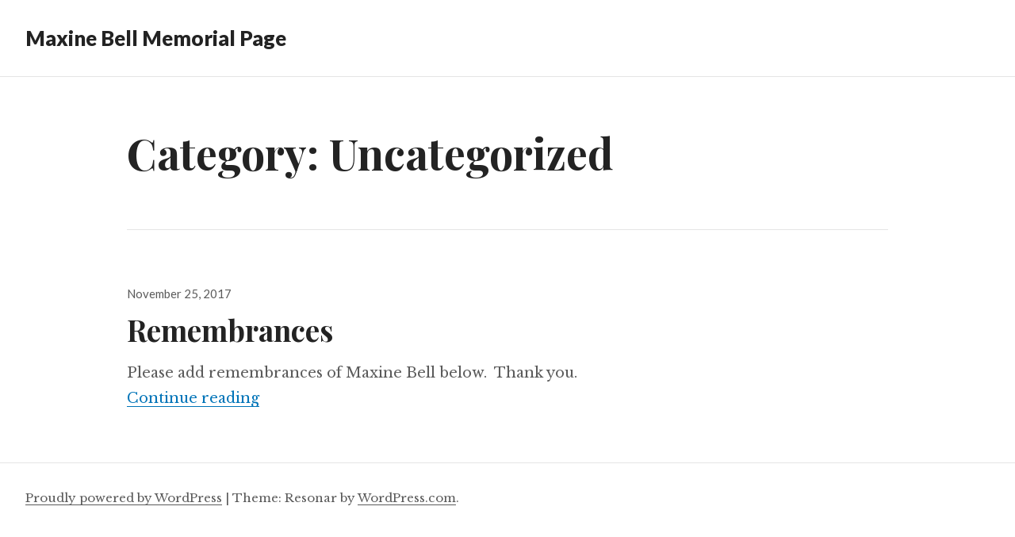

--- FILE ---
content_type: text/css
request_url: http://www.maxinebell.net/wp-content/themes/resonar/style.css?ver=6.9
body_size: 15378
content:
/*
Theme Name: Resonar
Theme URI: https://wordpress.com/themes/resonar/
Description: Resonar is an elegant blog theme that features full-screen featured images.
Version: 1.0.8
Author: Automattic
Author URI: https://wordpress.com/themes/
License: GNU General Public License v2 or later
License URI: http://www.gnu.org/licenses/gpl-2.0.html
Text Domain: resonar
Tags: accessibility-ready, blog, custom-background, custom-header, custom-menu, editor-style, featured-images, flexible-header, news, one-column, photography, rtl-language-support, sticky-post, translation-ready
*/

/**
 * Table of Contents
 *
 * 1.0 Normalize
 * 2.0 Keyframes
 * 3.0 Genericons
 * 4.0 Typography
 * 5.0 Elements
 * 6.0 Forms
 * 7.0 Navigation
 *    7.1 Links
 *    7.2 Menus
 *    7.3 Navigations
 * 8.0 Accessibility
 * 9.0 Alignments
 * 10.0 Clearings
 * 11.0 Widgets
 * 12.0 Site
 *    12.1 Header
 *    12.2 Posts and pages
 *    12.3 Comments
 *    12.4 Footer
 * 13.0 Media
 *    13.1 Captions
 *    13.2 Galleries
 * 14.0 Multisite
 * 15.0 Jetpack
 *    15.1 Infinite scroll
 *    15.2 Extra Widegts
 *    15.3 Shortcodes
 *    15.4 Tiled Gallery
 *    15.5 Responsive Videos
 *    15.6 Jetpack Comments
 *    15.7 Sharing
 *    15.8 Related Posts
 *    15.9 Site Logo
 *    15.10 Stats
 * 16.0 Media Queries
 *    16.1 >= 470px
 *    16.2 >= 601px
 *    16.3 >= 700px
 *    16.4 >= 828px
 *    16.5 >= 925px
 *    16.6 >= 1088px
 *    16.7 >= 1216px
 */


/**
 * 1.0 Normalize
 */

html {
	font-family: sans-serif;
	-webkit-text-size-adjust: 100%;
	-ms-text-size-adjust: 100%;
}

body {
	margin: 0;
}

article,
aside,
details,
figcaption,
figure,
footer,
header,
main,
menu,
nav,
section,
summary {
	display: block;
}

audio,
canvas,
progress,
video {
	display: inline-block;
	vertical-align: baseline;
}

audio:not([controls]) {
	display: none;
	height: 0;
}

[hidden],
template {
	display: none;
}

a {
	background-color: transparent;
}

a:active,
a:hover {
	outline: 0;
}

abbr[title] {
	border-bottom: 1px dotted;
}

b,
strong {
	font-weight: bold;
}

dfn {
	font-style: italic;
}

h1 {
	font-size: 2em;
	margin: 0.67em 0;
}

mark,
ins {
	background: #ff0;
	color: #000;
}

small {
	font-size: 80%;
}

sub,
sup {
	font-size: 75%;
	line-height: 0;
	position: relative;
	vertical-align: baseline;
}

sup {
	top: -0.5em;
}

sub {
	bottom: -0.25em;
}

img {
	border: 0;
}

svg:not(:root) {
	overflow: hidden;
}

figure {
	margin: 0;
}

hr {
	box-sizing: content-box;
	height: 0;
}

pre {
	overflow: auto;
}

code,
kbd,
pre,
samp {
	font-family: monospace, monospace;
	font-size: 1em;
}

button,
input,
optgroup,
select,
textarea {
	color: inherit;
	font: inherit;
	margin: 0;
}

button {
	overflow: visible;
}

button,
select {
	text-transform: none;
}

button,
html input[type="button"],
input[type="reset"],
input[type="submit"] {
	-webkit-appearance: button;
	cursor: pointer;
}

button[disabled],
html input[disabled] {
	cursor: default;
	opacity: .5;
}

button::-moz-focus-inner,
input::-moz-focus-inner {
	border: 0;
	padding: 0;
}

input {
	line-height: normal;
}

input[type="checkbox"],
input[type="radio"] {
	box-sizing: border-box;
	padding: 0;
}

input[type="number"]::-webkit-inner-spin-button,
input[type="number"]::-webkit-outer-spin-button {
	height: auto;
}

input[type="search"] {
	-webkit-appearance: textfield;
	box-sizing: border-box;
}

input[type="search"]::-webkit-search-cancel-button,
input[type="search"]::-webkit-search-decoration {
	-webkit-appearance: none;
}

fieldset {
	border: 1px solid rgba(0, 0, 0, 0.1);
	margin: 0 2px;
	padding: 0.35em 0.625em 0.75em;
}

legend {
	border: 0;
	padding: 0;
}

textarea {
	overflow: auto;
}

optgroup {
	font-weight: bold;
}

table {
	border-collapse: collapse;
	border-spacing: 0;
}

td,
th {
	padding: 0;
}


/**
 * 2.0 Keyframes
 */

@-webkit-keyframes moveDown {
	from {
		-webkit-transform: translateY(0);
	}
	to {
		-webkit-transform: translateY(24px);
	}
}

@keyframes moveDown {
	from {
		-moz-transform: translateY(0);
		transform: translateY(0);
	}
	to {
		-moz-transform: translateY(24px);
		transform: translateY(24px);
	}
}

@-webkit-keyframes moveUp {
	from {
		-webkit-transform: translateY(24px);
	}
	to {
		-webkit-transform: translateY(0);
	}
}

@keyframes moveUp {
	from {
		-moz-transform: translateY(24px);
		transform: translateY(24px);
	}
	to {
		-moz-transform: translateY(0);
		transform: translateY(0);
	}
}

@-webkit-keyframes opacityDown {
	from {
		opacity: 1;
	}
	to {
		opacity: 0;
	}
}

@keyframes opacityDown {
	from {
		opacity: 1;
	}
	to {
		opacity: 0;
	}
}

@-webkit-keyframes opacityUp {
	from {
		opacity: 0;
	}
	to {
		opacity: 1;
	}
}

@keyframes opacityUp {
	from {
		opacity: 0;
	}
	to {
		opacity: 1;
	}
}


/**
 * 3.0 Genericons
 */

.site-header .menu-item-has-children > a:after,
.social-navigation a:before,
.sidebar-toggle:before,
.dropdown-toggle:after,
.bypostauthor > article .fn:after,
.comment-reply-title small a:before,
.cat-links:before,
.tags-links:before,
.comments-link:before,
.edit-link:before,
.full-size-link:before,
.pagination .prev:before,
.pagination .next:before,
.author-link:after,
.scroll-indicator:before {
	-moz-osx-font-smoothing: grayscale;
	-webkit-font-smoothing: antialiased;
	display: inline-block;
	font-family: "Genericons";
	font-size: 16px;
	font-style: normal;
	font-weight: normal;
	font-variant: normal;
	line-height: 1;
	speak: none;
	text-align: center;
	text-decoration: inherit;
	text-transform: none;
	vertical-align: top;
}


/**
 * 4.0 Typography
 */

body,
button,
input,
select,
textarea {
	color: #232323;
	font-family: "Libre Baskerville", georgia, serif;
	font-size: 15px;
	font-size: 0.9375rem;
	line-height: 1.6;
}

h1,
h2,
h3,
h4,
h5,
h6 {
	clear: both;
	font-family: "Playfair Display", georgia, serif;
	font-weight: 700;
	-webkit-font-variant-ligatures: common-ligatures;
	font-variant-ligatures: common-ligatures;
	text-rendering: optimizeLegibility;
}

p {
	margin: 0 0 24px;
}

b,
strong {
	font-weight: 700;
}

dfn,
cite,
em,
i {
	font-style: italic;
}

blockquote {
	border-left: 4px solid currentColor;
	color: #5b5b5b;
	font-size: 18px;
	font-size: 1.125rem;
	font-style: italic;
	line-height: 1.66667;
	margin: 0 0 24px;
	padding-left: 20px;
}

blockquote:before,
blockquote:after,
q:before,
q:after {
	content: "";
}

blockquote,
q {
	-webkit-hyphens: none;
	-moz-hyphens: none;
	-ms-hyphens: none;
	hyphens: none;
	quotes: none;
}

blockquote p {
	margin-bottom: 30px;
}

blockquote > p:last-child {
	margin-bottom: 0;
}

blockquote cite,
blockquote small {
	color: #232323;
	font-size: 15px;
	font-size: 0.9375rem;
	font-family: Lato, sans-serif;
	line-height: 1.6;
}

blockquote em,
blockquote i,
blockquote cite {
	font-style: normal;
}

blockquote strong,
blockquote b {
	font-weight: 400;
}

address {
	font-style: italic;
	margin: 0 0 24px;
}

code,
kbd,
tt,
var,
samp,
pre {
	font-family: Inconsolata, monospace;
	-webkit-hyphens: none;
	-moz-hyphens: none;
	-ms-hyphens: none;
	hyphens: none;
}

pre {
	background-color: rgba(0, 0, 0, 0.01);
	border: 1px solid rgba(0, 0, 0, 0.1);
	line-height: 1.2;
	margin: 0 0 24px;
	max-width: 100%;
	overflow: auto;
	padding: 12px;
	white-space: pre;
	white-space: pre-wrap;
	word-wrap: break-word;
}

abbr[title] {
	border-bottom: 1px dotted #232323;
	cursor: help;
}

mark,
ins {
	background: #fff9c0;
	text-decoration: none;
}

sup,
sub {
	font-size: 75%;
	height: 0;
	line-height: 0;
	position: relative;
	vertical-align: baseline;
}

sup {
	bottom: 1ex;
}

sub {
	top: .5ex;
}

small {
	font-size: 75%;
}

big {
	font-size: 125%;
}


/**
 * 5.0 Elements
 */

html {
	box-sizing: border-box;
}

*,
*:before,
*:after {
	/* Inherit box-sizing to make it easier to change the property for components that leverage other behavior; see http://css-tricks.com/inheriting-box-sizing-probably-slightly-better-best-practice/ */
	box-sizing: inherit;
}

body {
	background: #fff;
	/* Fallback for when there is no custom background color defined. */
}

hr {
	background-color: rgba(0, 0, 0, 0.1);
	border: 0;
	height: 1px;
	margin-bottom: 24px;
}

ul, ol {
	margin: 0 0 24px 20px;
	padding: 0;
}

ul {
	list-style: disc;
}

ol {
	list-style: decimal;
}

li > ul,
li > ol {
	margin-bottom: 0;
}

dl {
	margin-bottom: 24px;
}

dt {
	font-weight: bold;
}

dd {
	margin: 0 0 24px;
}

img {
	height: auto;
	/* Make sure images are scaled correctly. */
	max-width: 100%;
	/* Adhere to container width. */
}

table,
th,
td {
	border: 1px solid rgba(0, 0, 0, 0.1);
}

table {
	border-collapse: separate;
	border-spacing: 0;
	border-width: 1px 0 0 1px;
	margin: 0 0 24px;
	table-layout: fixed;
	/* Prevents HTML tables from becoming too wide */
	width: 100%;
}

caption,
th,
td {
	font-weight: normal;
	text-align: left;
}

th {
	border-width: 0 1px 1px 0;
	font-weight: 700;
}

td {
	border-width: 0 1px 1px 0;
}

th, td {
	padding: 6px;
}

img {
	-ms-interpolation-mode: bicubic;
	border: 0;
	height: auto;
	max-width: 100%;
	vertical-align: middle;
}

del {
	opacity: 0.8;
}

/* Placeholder text color -- selectors need to be separate to work. */
::-webkit-input-placeholder {
	color: #5b5b5b;
	font-family: Lato, sans-serif;
}

:-moz-placeholder {
	color: #5b5b5b;
	font-family: Lato, sans-serif;
}

::-moz-placeholder {
	color: #5b5b5b;
	font-family: Lato, sans-serif;
	opacity: 1;
	/* Since FF19 lowers the opacity of the placeholder by default */
}

:-ms-input-placeholder {
	color: #5b5b5b;
	font-family: Lato, sans-serif;
}


/**
 * 6.0 Forms
 */

button,
input[type="button"],
input[type="reset"],
input[type="submit"] {
	-webkit-appearance: button;
	-webkit-tap-highlight-color: rgba(255, 255, 255, 0.3);
	background: #232323;
	border: 0;
	border-radius: 2px;
	color: #fff;
	cursor: pointer;
	font-family: Lato, sans-serif;
	font-size: 12px;
	font-size: 0.75rem;
	font-weight: 700;
	line-height: 1;
	padding: 11px 16px 9px;
	text-transform: uppercase;
}

button:hover,
input[type="button"]:hover,
input[type="reset"]:hover,
input[type="submit"]:hover {
	background: #0074b8;
}

button:focus,
input[type="button"]:focus,
input[type="reset"]:focus,
input[type="submit"]:focus,
button:active,
input[type="button"]:active,
input[type="reset"]:active,
input[type="submit"]:active {
	background: #0074b8;
	outline: 2px solid #d2d2d2;
}

.search-form input[type="submit"],
.widget .search-form input[type="submit"] {
	padding: 0;
}

input,
select,
textarea {
	font-size: 16px;
	font-size: 1rem;
	line-height: 1.5;
	max-width: 100%;
}

input[type="text"],
input[type="email"],
input[type="url"],
input[type="password"],
input[type="search"],
textarea {
	background-color: #f7f7f7;
	background-image: -webkit-linear-gradient(rgba(255, 255, 255, 0), rgba(255, 255, 255, 0));
	border: 1px solid rgba(0, 0, 0, 0.1);
	border-radius: 0;
	color: #5b5b5b;
	padding: 3px 6px;
	width: 100%;
}

input[type="text"]:focus,
input[type="email"]:focus,
input[type="url"]:focus,
input[type="password"]:focus,
input[type="search"]:focus,
textarea:focus {
	background-color: #fff;
	border: 1px solid #5b5b5b;
	color: #232323;
	outline: 0;
}

input[type="checkbox"],
input[type="radio"] {
	margin-right: 6px;
}

textarea {
	overflow: auto;
	vertical-align: top;
}

.post-password-form label {
	color: #5b5b5b;
	font-family: Lato, sans-serif;
	font-size: 12px;
	font-size: 0.75rem;
	font-weight: 700;
	display: block;
	letter-spacing: 0.05em;
	line-height: 1.5;
	margin-bottom: 24px;
	text-transform: uppercase;
}


/**
 * 7.0 Navigation
 */

/**
 * 7.1 Links
 */

a {
	color: #0074b8;
	text-decoration: none;
}

a:visited {
	color: #0074b8;
}

a:hover,
a:focus,
a:active {
	color: #232323;
}

a:focus {
	outline: 2px solid #d2d2d2;
}

a:hover,
a:active {
	outline: 0;
}

a img {
	border: 0;
}

div.entry-date a:hover,
.entry-footer a:hover,
.comment-author a:hover,
.comment-metadata a:hover,
.pingback .edit-link a:hover,
.textwidget a,
.entry-date a:hover,
.entry-content a,
.entry-summary a,
.entry-footer .author-bio a,
.page-content a,
.comment-content a,
.pingback .comment-body > a,
.taxonomy-description a,
.logged-in-as a,
.site-info a,
.image-navigation a:hover,
.comment-navigation a:hover,
.widget_gravatar a,
.widget-grofile p a,
#infinite-footer .blog-credits a {
	color: #0074b8;
	background-image: -webkit-linear-gradient(left, currentColor 0%, currentColor 100%);
	background-image: linear-gradient(to right, currentColor 0%, currentColor 100%);
	background-position: 0 100%;
	background-repeat: repeat-x;
	-webkit-background-size: 100% 1px;
	background-size: 100% 1px;
	text-decoration: none;
}

.page-links a,
.entry-content .mejs-horizontal-volume-slider,
.entry-content .wp-playlist-caption,
.entry-content a:hover,
.entry-content a:focus,
.entry-summary a:hover,
.entry-summary a:focus,
.page-content a:hover,
.page-content a:focus,
.comment-content a:hover,
.comment-content a:focus,
.pingback .comment-body > a:hover,
.pingback .comment-body > a:focus,
.author-bio a:hover,
.author-bio a:focus,
.taxonomy-description a:hover,
.taxonomy-description a:focus,
.logged-in-as a:hover,
.logged-in-as a:focus,
.site-info a:hover,
.site-info a:focus,
.textwidget a:hover,
.textwidget a:focus,
.widget_gravatar a:hover,
.widget_gravatar a:focus,
.widget-grofile p a:hover,
.widget-grofile p a:focus,
.has-post-thumbnail div.entry-date a:hover {
	background-image: none;
}


/**
 * 7.2 Menus
 */

.main-navigation .current-menu-item > a,
.main-navigation .current-menu-ancestor > a {
	font-weight: 700;
}

.site-header .main-navigation {
	display: none;
	float: right;
}

.site-header .main-navigation ul {
	list-style: none;
	margin: 0;
}

.site-header .nav-menu li {
	position: relative;
}

.site-header .nav-menu > li {
	float: left;
}

.site-header .nav-menu > li + li {
	border-left: 1px solid rgba(0, 0, 0, 0.1);
}

.site-header .nav-menu a {
	color: #232323;
	display: block;
	font-size: 0.9375rem;
	font-size: 15px;
	line-height: 1.33334;
	padding: 6px 16px;
	text-decoration: none;
	white-space: nowrap;
}

.site-header .nav-menu a:hover,
.site-header .nav-menu a:focus {
	color: #0074b8;
}

.site-header .menu-item-has-children > a {
	padding-right: 38px;
}

.site-header .menu-item-has-children > a:after {
	content: "\f431";
	position: absolute;
	top: 7px;
	right: 12px;
}

.site-header .sub-menu {
	border-bottom: 1px solid rgba(0, 0, 0, 0.1);
	position: absolute;
	left: -1px;
	z-index: 99999;
	height: 1px;
	width: 1px;
	overflow: hidden;
	clip: rect(1px, 1px, 1px, 1px);
}

.site-header .sub-menu li {
	background-color: #fff;
	border-color: rgba(0, 0, 0, 0.1);
	border-style: solid;
	border-width: 1px 1px 0;
}

.site-header .nav-menu > li > .sub-menu {
	padding-top: 8px;
}

.site-header .nav-menu > li > .sub-menu:before,
.site-header .nav-menu > li > .sub-menu:after {
	content: "";
	border-style: solid;
	position: absolute;
}

.site-header .nav-menu > li > .sub-menu:before {
	top: -1px;
	left: 10px;
	border-width: 0 10px 10px;
	border-color: rgba(0, 0, 0, 0.1) transparent;
}

.site-header .nav-menu > li > .sub-menu:after {
	top: 1px;
	left: 12px;
	border-width: 0 8px 8px;
	border-color: #fff transparent;
}

.site-header .sub-menu a {
	padding: 14px 16px;
	white-space: normal;
	width: 240px;
}

.site-header .sub-menu ul {
	left: 100%;
	top: -1px;
}

.site-header .sub-menu .menu-item-has-children > a {
	padding-right: 30px;
}

.site-header .sub-menu .menu-item-has-children > a:after {
	content: "\f431";
	right: 8px;
	top: 15px;
	-webkit-transform: rotate(-90deg);
	-moz-transform: rotate(-90deg);
	-ms-transform: rotate(-90deg);
	transform: rotate(-90deg);
}

.site-header .nav-menu li:hover > ul,
.site-header .nav-menu .focus > ul {
	clip: inherit;
	overflow: inherit;
	height: inherit;
	width: inherit;
}

.sidebar .main-navigation {
	margin: 7.6923%;
}

.sidebar .main-navigation a {
	display: block;
	padding: 12px 0;
	position: relative;
	text-decoration: none;
}

.sidebar .main-navigation ul {
	list-style: none;
	margin: 0;
}

.sidebar .main-navigation ul ul {
	display: none;
	margin-left: 12px;
}

.sidebar .main-navigation ul .toggled-on {
	display: block;
}

.sidebar .main-navigation li {
	border-top: 1px solid rgba(0, 0, 0, 0.1);
	position: relative;
}

.sidebar .main-navigation .nav-menu {
	border-top: 1px solid rgba(0, 0, 0, 0.1);
	border-bottom: 1px solid rgba(0, 0, 0, 0.1);
}

.sidebar .main-navigation .nav-menu > ul > li:first-child,
.sidebar .main-navigation .nav-menu > li:first-child {
	border-top: 0;
}

.sidebar .main-navigation .menu-item-has-children > a {
	padding-right: 48px;
}

.no-js .sidebar .main-navigation ul ul {
	display: block;
}

.dropdown-toggle {
	background-color: transparent;
	border: 0;
	-webkit-box-sizing: content-box;
	-moz-box-sizing: content-box;
	box-sizing: content-box;
	content: "";
	height: 42px;
	padding: 0;
	position: absolute;
	text-transform: lowercase;
	/* Stop screen readers to read the text as capital letters */
	top: 3px;
	right: 0;
	width: 42px;
}

.dropdown-toggle:after {
	color: #232323;
	content: "\f431";
	font-size: 24px;
	line-height: 42px;
	position: relative;
	top: 0;
	left: 1px;
	width: 42px;
}

.dropdown-toggle:hover,
.dropdown-toggle:focus {
	background-color: #f5f5f5;
}

.dropdown-toggle:focus {
	outline: 1px solid #d2d2d2;
}

.dropdown-toggle.toggle-on:after {
	content: "\f432";
}

.social-navigation {
	margin: 15.3806% 7.6923%;
}

.social-navigation ul {
	list-style: none;
	margin: 0;
}

.social-navigation li {
	float: left;
	margin: 0 1px 1px 0;
}

.social-navigation a {
	background-color: rgba(0, 0, 0, 0.04);
	display: block;
	height: 48px;
	position: relative;
	width: 48px;
}

.social-navigation a:before {
	color: #232323;
	content: "\f415";
	font-size: 24px;
	height: 48px;
	line-height: 48px;
	text-align: center;
	width: 48px;
}

.social-navigation a:hover:before,
.social-navigation a:focus:before {
	color: #0074b8;
}

.social-navigation a[href*="codepen.io"]:before {
	content: "\f216";
}

.social-navigation a[href*="digg.com"]:before {
	content: "\f221";
}

.social-navigation a[href*="dribbble.com"]:before {
	content: "\f201";
}

.social-navigation a[href*="dropbox.com"]:before {
	content: "\f225";
}

.social-navigation a[href*="facebook.com"]:before {
	content: "\f203";
}

.social-navigation a[href*="flickr.com"]:before {
	content: "\f211";
}

.social-navigation a[href*="foursquare.com"]:before {
	content: "\f226";
}

.social-navigation a[href*="plus.google.com"]:before {
	content: "\f206";
}

.social-navigation a[href*="github.com"]:before {
	content: "\f200";
}

.social-navigation a[href*="instagram.com"]:before {
	content: "\f215";
}

.social-navigation a[href*="linkedin.com"]:before {
	content: "\f208";
}

.social-navigation a[href*="pinterest.com"]:before {
	content: "\f210";
}

.social-navigation a[href*="getpocket.com"]:before {
	content: "\f224";
}

.social-navigation a[href*="polldaddy.com"]:before {
	content: "\f217";
}

.social-navigation a[href*="reddit.com"]:before {
	content: "\f222";
}

.social-navigation a[href*="stumbleupon.com"]:before {
	content: "\f223";
}

.social-navigation a[href*="tumblr.com"]:before {
	content: "\f214";
}

.social-navigation a[href*="twitter.com"]:before {
	content: "\f202";
}

.social-navigation a[href*="vimeo.com"]:before {
	content: "\f212";
}

.social-navigation a[href*="wordpress.com"]:before,
.social-navigation a[href*="wordpress.org"]:before {
	content: "\f205";
}

.social-navigation a[href*="youtube.com"]:before {
	content: "\f213";
}

.social-navigation a[href*="mailto:"]:before {
	content: "\f410";
}

.social-navigation a[href*="spotify.com"]:before {
	content: "\f515";
}

.social-navigation a[href*="twitch.tv"]:before {
	content: "\f516";
}

.social-navigation a[href$="/feed/"]:before {
	content: "\f413";
}

.sidebar-toggle {
	background-color: transparent;
	border: 1px solid transparent;
	height: 48px;
	overflow: hidden;
	padding: 0;
	position: absolute;
	top: 50%;
	right: 7.6923%;
	text-align: center;
	-webkit-transform: translate(16px, -50%);
	-ms-transform: translate(16px, -50%);
	transform: translate(16px, -50%);
	width: 48px;
}

.no-js .sidebar-toggle {
	display: none;
}

.sidebar-toggle:before {
	color: #232323;
	content: "\f419";
	line-height: 46px;
	width: 48px;
}

.sidebar-toggle:hover,
.sidebar-toggle:focus {
	background-color: transparent;
	outline: 0;
}

.sidebar-toggle:focus {
	border-color: rgba(0, 0, 0, 0.1);
}

.sidebar-toggle:hover:before,
.sidebar-toggle:focus:before {
	color: #0074b8;
}

.sidebar-toggle.toggled-on:before {
	content: "\f405";
	font-size: 32px;
	position: relative;
	top: 2px;
	left: -1px;
}

.sidebar-toggle.toggled-on:hover:before,
.sidebar-toggle.toggled-on:focus:before {
	color: #232323;
}


/**
 * 7.3 Navigations
 */

.post-navigation {
	border-top: 1px solid rgba(0, 0, 0, 0.1);
	border-bottom: 1px solid rgba(0, 0, 0, 0.1);
	font-family: Lato, sans-serif;
	margin: 0 7.6923% 7.6923%;
}

.post-navigation a {
	color: #232323;
	display: block;
	padding: 4.5465% 0;
}

.post-navigation span {
	display: block;
}

.post-navigation .meta-nav {
	color: #5b5b5b;
	font-size: 12px;
	font-size: 0.75rem;
	font-weight: 700;
	letter-spacing: 0.05em;
	line-height: 1.5;
	margin-bottom: 6px;
	text-transform: uppercase;
}

.post-navigation .post-title {
	display: inline;
	font-family: "Playfair Display", georgia, serif;
	font-size: 22px;
	font-size: 1.375rem;
	-webkit-font-variant-ligatures: common-ligatures;
	font-variant-ligatures: common-ligatures;
	font-weight: 700;
	line-height: 1.36364;
	text-rendering: optimizeLegibility;
}

.post-navigation a:hover .post-title,
.post-navigation a:focus .post-title {
	color: #0074b8;
}

.post-navigation div + div {
	border-top: 1px solid rgba(0, 0, 0, 0.1);
}

.pagination {
	border-top: 1px solid rgba(0, 0, 0, 0.1);
	font-family: Lato, sans-serif;
}

.sidebar-open .pagination {
	display: none;
}

.pagination a {
	color: #232323;
}

.pagination a:hover,
.pagination a:focus {
	color: #0074b8;
}

.pagination .nav-links {
	min-height: 48px;
	position: relative;
	text-align: center;
}

/* reset screen-reader-text */
.pagination .current .screen-reader-text {
	position: static !important;
}

.pagination .page-numbers {
	display: none;
	line-height: 48px;
	padding: 0 6px;
}

.pagination .current {
	color: #5b5b5b;
	display: inline-block;
}

.pagination .prev,
.pagination .next {
	-webkit-tap-highlight-color: rgba(255, 255, 255, 0.3);
	display: inline-block;
	height: 48px;
	overflow: hidden;
	padding: 0;
	position: absolute;
	width: 48px;
}

.pagination .prev:before,
.pagination .next:before {
	font-size: 32px;
	height: 48px;
	line-height: 48px;
	position: relative;
	width: 48px;
}

.pagination .prev:hover,
.pagination .prev:focus,
.pagination .next:hover,
.pagination .next:focus {
	background-color: #0074b8;
	color: #fff;
}

.pagination .prev:focus,
.pagination .next:focus {
	outline: 0;
}

.pagination .prev {
	border-right: 1px solid rgba(0, 0, 0, 0.1);
	left: 0;
}

.pagination .prev:before {
	content: "\f430";
	left: -1px;
}

.pagination .next {
	border-left: 1px solid rgba(0, 0, 0, 0.1);
	right: 0;
}

.pagination .next:before {
	content: "\f429";
	right: -1px;
}

.image-navigation,
.comment-navigation {
	border-top: 1px dotted rgba(0, 0, 0, 0.1);
	border-bottom: 1px dotted rgba(0, 0, 0, 0.1);
	color: rgba(0, 0, 0, 0.1);
	font-size: 12px;
	font-size: 0.75rem;
	font-family: Lato, sans-serif;
	line-height: 1.5;
	margin: 0 7.6923% 24px;
	padding: 12px 0;
}

.comment-navigation {
	margin: 0;
}

.image-navigation .nav-previous:not(:empty),
.image-navigation .nav-next:not(:empty),
.comment-navigation .nav-previous:not(:empty),
.comment-navigation .nav-next:not(:empty) {
	display: inline-block;
}

.image-navigation .nav-previous:not(:empty) + .nav-next:not(:empty):before,
.comment-navigation .nav-previous:not(:empty) + .nav-next:not(:empty):before {
	content: "\2215";
	font-weight: 400;
	margin: 0 6px;
}

.comments-title + .comment-navigation {
	border-bottom: 0;
}


/**
 * 8.0 Accessibility
 */

/* Text meant only for screen readers. */
.says,
.screen-reader-text {
	clip: rect(1px, 1px, 1px, 1px);
	height: 1px;
	overflow: hidden;
	position: absolute !important;
	width: 1px;
}

/* must have higher specificity than alternative color schemes inline styles */
.site .skip-link {
	background-color: #f1f1f1;
	box-shadow: 0 0 1px 1px rgba(0, 0, 0, 0.2);
	color: #21759b;
	display: block;
	font: bold 14px/normal Lato, sans-serif;
	left: -9999em;
	outline: none;
	padding: 15px 23px 14px;
	text-decoration: none;
	text-transform: none;
	top: -9999em;
}

.logged-in .site .skip-link {
	box-shadow: 0 0 2px 2px rgba(0, 0, 0, 0.6);
	font: bold 14px/normal "Open Sans", sans-serif;
}

.site .skip-link:focus {
	clip: auto;
	height: auto;
	left: 6px;
	top: 7px;
	width: auto;
	z-index: 100000;
}


/**
 * 9.0 Alignments
 */

.alignleft {
	display: inline;
	float: left;
	margin: 4px 24px 24px 0;
}

.alignright {
	display: inline;
	float: right;
	margin: 4px 0 24px 24px;
}

.aligncenter {
	clear: both;
	display: block;
	margin: 0 auto 24px;
}

/**
 * 10.0 Clearings
 */

.clear:before,
.clear:after,
.site-header:before,
.site-header:after,
.site-branding:before,
.site-branding:after,
.site-navigation:before,
.site-navigation:after,
.site-header .nav-menu:before,
.site-header .nav-menu:after,
.hentry:before,
.hentry:after,
.entry-content:before,
.entry-content:after,
.entry-summary:before,
.entry-summary:after,
.entry-content-footer:before,
.entry-content-footer:after,
.comment-content:before,
.comment-content:after,
.site-content:before,
.site-content:after,
.nav-links:before,
.nav-links:after,
.comment-navigation:before,
.comment-navigation:after,
.social-navigation ul:before,
.social-navigation ul:after,
.textwidget:before,
.textwidget:after {
	content: "";
	display: table;
}

.clear:after,
.site-branding:after,
.site-header:after,
.site-navigation:after,
.site-header .nav-menu:after,
.hentry:after,
.entry-content:after,
.entry-summary:after,
.entry-content-footer:after,
.comment-content:after,
.site-content:after,
.nav-links:after,
.comment-navigation:after,
.social-navigation ul:after,
.textwidget:after {
	clear: both;
}


/**
 * 11.0 Widgets
 */

.widget {
	-webkit-hyphens: auto;
	-moz-hyphens: auto;
	-ms-hyphens: auto;
	hyphens: auto;
	margin: 7.6923%;
	word-wrap: break-word;
}

.widget-title {
	font-size: 15px;
	font-size: 0.9375rem;
	font-family: Lato, sans-serif;
	font-weight: 700;
	letter-spacing: 0.05em;
	line-height: 1.2;
	margin: 0 0 24px;
	text-transform: uppercase;
}

.widget > :last-child {
	margin-bottom: 0;
}

/* Calendar widget */
.widget_calendar table {
	margin: 0;
}

.widget_calendar td,
.widget_calendar th {
	line-height: 3.2;
	text-align: center;
	padding: 0;
}

.widget_calendar caption {
	font-size: 15px;
	font-size: 0.9375rem;
	font-family: Lato, sans-serif;
	font-weight: 700;
	letter-spacing: 0.05em;
	margin: 0 0 24px;
	text-transform: uppercase;
}

.widget_calendar tbody a {
	background-color: #232323;
	color: #fff;
	display: block;
	font-weight: 700;
}

.widget_calendar tbody a:hover,
.widget_calendar tbody a:focus {
	background-color: #0074b8;
	color: #fff;
}

/* List type widget */
.widget_archive ul,
.widget_categories ul,
.widget_links ul,
.widget_meta ul,
.widget_nav_menu ul,
.widget_pages ul,
.widget_recent_comments ul,
.widget_recent_entries ul {
	border-bottom: 1px solid rgba(0, 0, 0, 0.1);
	list-style: none;
	margin: 0;
}

.widget_archive ul ul,
.widget_categories ul ul,
.widget_links ul ul,
.widget_meta ul ul,
.widget_nav_menu ul ul,
.widget_pages ul ul,
.widget_recent_comments ul ul,
.widget_recent_entries ul ul {
	border-bottom: 0;
	margin: 12px 0 0 12px;
}

.widget_archive li,
.widget_categories li,
.widget_links li,
.widget_meta li,
.widget_nav_menu li,
.widget_pages li,
.widget_recent_comments li,
.widget_recent_entries li {
	border-top: 1px solid rgba(0, 0, 0, 0.1);
	padding: 12px 0;
}

.widget_archive li li:last-child,
.widget_categories li li:last-child,
.widget_links li li:last-child,
.widget_meta li li:last-child,
.widget_nav_menu li li:last-child,
.widget_pages li li:last-child,
.widget_recent_comments li li:last-child,
.widget_recent_entries li li:last-child {
	padding-bottom: 0;
}

/* Recent Posts widget */
.widget_recent_entries .post-date {
	color: #5b5b5b;
	display: block;
	font-family: Lato, sans-serif;
}

/* RSS widget */
.widget_rss ul {
	list-style: none;
	margin: 0;
}

.widget_rss li {
	margin-bottom: 24px;
}

.widget_rss li:last-child {
	margin-bottom: 0;
}

.widget_rss .rsswidget {
	font-weight: 700;
}

.widget_rss .rsswidget img {
	margin-top: -5px;
}

.widget_rss .rss-date,
.widget_rss cite {
	font-size: 12px;
	font-size: 0.75rem;
	font-family: Lato, sans-serif;
	font-style: normal;
	display: block;
	line-height: 2;
	opacity: 0.7;
}

/* Text Widget */
.textwidget > :last-child {
	margin-bottom: 0;
}


/**
 * 12.0 Site
 */

.site {
	overflow: hidden;
}

.content-area {
	margin: 0 auto;
	max-width: 1088px;
}

.sidebar-open .content-area {
	display: none;
}

.site-main {
	border-bottom: 1px solid transparent;
}

.sidebar {
	background-color: #fff;
	display: none;
	height: 100%;
	position: absolute;
	right: 100%;
	-webkit-transform: translateZ(0);
	top: 0;
	width: 100%;
}

.sidebar:before {
	background-color: rgba(0, 0, 0,0.03);
	bottom: 0;
	content: "";
	left: 0;
	position: absolute;
	right: 0;
	top: 0;
	z-index: -1;
}

.sidebar-open .sidebar {
	display: block;
	position: relative;
	right: 0;
	z-index: 1000;
}

.no-js .sidebar {
	border-top: 1px solid rgba(0, 0, 0, 0.1);
	display: block;
	height: auto;
	position: relative;
	top: auto;
	right: auto;
}

.sidebar-inner {
	border-top: 1px solid transparent;
	border-bottom: 1px solid transparent;
	margin: 0 auto;
	max-width: 1088px;
}


/**
 * 12.1 Header
 */

.site-header {
	border-bottom: 1px solid rgba(0, 0, 0, 0.1);
	padding: 7.6923%;
	position: relative;
	width: 100%;
}

.site-branding {
	float: left;
	max-width: -webkit-calc(100% - 48px);
	max-width: calc(100% - 48px);
}

.site-title {
	font-family: Lato, sans-serif;
	font-size: 22px;
	font-size: 1.375rem;
	font-weight: 900;
	line-height: 1.36364;
	margin: 0;
}

.site-title a {
	color: #232323;
}

.site-title a:hover,
.site-title a:focus {
	opacity: 0.7;
}

.site-description {
	display: none;
	font-family: "Libre Baskerville", georgia, serif;
	font-size: 12px;
	font-size: 0.75rem;
	font-weight: 400;
	line-height: 1.5;
	margin: 0;
	opacity: 0.7;
}

.site-title + .site-description {
	margin-top: 4px;
}

.header-image a {
	display: block;
}

.header-image a:focus img {
	opacity: 0.85;
}

.header-image img {
	width: 100%;
	height: auto;
}

.site-navigation {
	float: right;
}


/**
 * 12.2 Posts and pages
 */

.hentry {
	margin: 0 7.6923%;
	padding: 7.6923% 0;
	position: relative;
}

.hentry + .hentry {
	border-top: 1px solid rgba(0, 0, 0, 0.1);
}

.hentry + .hentry.sticky.has-post-thumbnail,
.hentry.sticky.has-post-thumbnail + .hentry.sticky:not(.has-post-thumbnail),
.hentry.sticky.has-post-thumbnail + .hentry:not(.sticky) {
	border-top: 0;
}

.post-thumbnail {
	display: block;
	float: right;
	margin: 36px 0 12px 4.54029457%;
	width: 22.72417674%;
}

.attachment-post-thumbnail {
	border-radius: 2px;
}

.post-thumbnail:hover,
.post-thumbnail:focus {
	opacity: 0.85;
}

.post-thumbnail:focus {
	outline: none;
}

div.entry-date a {
	color: #5b5b5b;
}

div.entry-date a:hover,
div.entry-date a:focus {
	color: #0074b8;
}

div.entry-date + .entry-header,
div.entry-date + .entry-title {
	margin-top: 6px;
}

.updated:not(.published) {
	display: none;
}

.sticky .posted-on {
	display: none;
}

.entry-summary {
	color: #5b5b5b;
}

.entry-summary > :last-child {
	margin-bottom: 0;
}

.entry-summary {
	margin-top: 12px;
}

.entry-summary img {
	display: none;
}

.entry-title {
	clear: none;
	font-size: 22px;
	font-size: 1.375rem;
	line-height: 1.36364;
	margin: 0;
}

.entry-title a {
	color: #232323;
}

.entry-title a:hover,
.entry-title a:focus {
	color: #0074b8;
}

.entry-content-footer {
	margin-top: 7.6923%;
}

.entry-content {
	margin: 0 7.6923%;
}

.entry-content > :last-child {
	margin-bottom: 0;
}

.entry-content,
.entry-summary,
.page-content,
.comment-content,
.textwidget {
	-webkit-hyphens: auto;
	-moz-hyphens: auto;
	-ms-hyphens: auto;
	hyphens: auto;
	word-wrap: break-word;
}

.entry-content h1,
.entry-content h2,
.entry-content h3,
.entry-content h4,
.entry-content h5,
.entry-content h6,
.entry-summary h1,
.entry-summary h2,
.entry-summary h3,
.entry-summary h4,
.entry-summary h5,
.entry-summary h6,
.page-content h1,
.page-content h2,
.page-content h3,
.page-content h4,
.page-content h5,
.page-content h6,
.comment-content h1,
.comment-content h2,
.comment-content h3,
.comment-content h4,
.comment-content h5,
.comment-content h6,
.textwidget h1,
.textwidget h2,
.textwidget h3,
.textwidget h4,
.textwidget h5,
.textwidget h6 {
	margin-top: 48px;
	margin-bottom: 24px;
}

.entry-content h1:first-child,
.entry-content h2:first-child,
.entry-content h3:first-child,
.entry-content h4:first-child,
.entry-content h5:first-child,
.entry-content h6:first-child,
.entry-summary h1:first-child,
.entry-summary h2:first-child,
.entry-summary h3:first-child,
.entry-summary h4:first-child,
.entry-summary h5:first-child,
.entry-summary h6:first-child,
.page-content h1:first-child,
.page-content h2:first-child,
.page-content h3:first-child,
.page-content h4:first-child,
.page-content h5:first-child,
.page-content h6:first-child,
.comment-content h1:first-child,
.comment-content h2:first-child,
.comment-content h3:first-child,
.comment-content h4:first-child,
.comment-content h5:first-child,
.comment-content h6:first-child,
.textwidget h1:first-child,
.textwidget h2:first-child,
.textwidget h3:first-child,
.textwidget h4:first-child,
.textwidget h5:first-child,
.textwidget h6:first-child {
	margin-top: 0;
}

.entry-content h1,
.entry-summary h1,
.page-content h1,
.comment-content h1,
.textwidget h1 {
	font-size: 26px;
	font-size: 1.625rem;
	line-height: 1.38462;
}

.entry-content h2,
.entry-summary h2,
.page-content h2,
.comment-content h2,
.textwidget h2 {
	font-size: 22px;
	font-size: 1.375rem;
	line-height: 1.36364;
}

.entry-content h3,
.entry-summary h3,
.page-content h3,
.comment-content h3,
.textwidget h3 {
	font-size: 18px;
	font-size: 1.125rem;
	line-height: 1.33333;
}

.entry-content h4,
.entry-content h5,
.entry-content h6,
.entry-summary h4,
.entry-summary h5,
.entry-summary h6,
.page-content h4,
.page-content h5,
.page-content h6,
.comment-content h4,
.comment-content h5,
.comment-content h6,
.textwidget h4,
.textwidget h5,
.textwidget h6 {
	font-size: 15px;
	font-size: 0.9375rem;
	line-height: 1.2;
}

.entry-content h4,
.entry-summary h4,
.page-content h4,
.comment-content h4,
.textwidget h4 {
	letter-spacing: 0.13333em;
	text-transform: uppercase;
}

.entry-content h6,
.entry-summary h6,
.page-content h6,
.comment-content h6,
.textwidget h6 {
	font-style: italic;
	font-weight: 400;
}

.entry-summary h1,
.entry-summary h2,
.entry-summary h3,
.entry-summary h4,
.entry-summary h5,
.entry-summary h6 {
	clear: none;
}

.entry-content a img,
.entry-summary a img,
.page-content a img,
.comment-content a img {
	display: block;
}

.entry-content .more-link,
.entry-summary .more-link {
	white-space: nowrap;
}

.entry-content blockquote.alignleft,
.entry-content blockquote.alignright {
	border-color: currentColor;
	border-style: solid;
	border-width: 4px 0 4px 0;
	padding: 20px 0;
	width: 50%;
}

.entry-footer {
	color: #5b5b5b;
	margin: 24px 7.6923% 0;
}

.entry-footer a {
	color: #0074b8;
}

.entry-footer a:hover,
.entry-footer a:focus {
	color: #0074b8;
}

.author-info {
	border-top: 1px dotted rgba(0, 0, 0, 0.1);
	border-bottom: 1px dotted rgba(0, 0, 0, 0.1);
	margin: 24px 0 21px;
	padding: 24px 0;
}

.author-info .avatar {
	float: left;
	height: 48px;
	margin: 0 24px 24px 0;
	width: 48px;
}

.author-heading {
	clear: none;
	font-family: Lato, sans-serif;
	font-size: 12px;
	font-size: 0.75rem;
	letter-spacing: 0.05em;
	line-height: 1.5;
	margin: 0;
	text-transform: uppercase;
}

.author-title {
	clear: none;
	color: #232323;
	font-family: Lato, sans-serif;
	font-weight: 700;
	font-size: 15px;
	font-size: 0.9375rem;
	line-height: 1.6;
	margin: 0;
}

.author-bio {
	overflow: hidden;
}

.author-bio a {
	color: #0074b8;
}

.author-description {
	font-family: Lato, sans-serif;
	-webkit-hyphens: auto;
	-moz-hyphens: auto;
	-ms-hyphens: auto;
	hyphens: auto;
	word-wrap: break-word;
}

.author-description > :last-child {
	margin-bottom: 0;
}

.author-link {
	white-space: nowrap;
}

.sticky-post,
.posted-on,
.cat-links,
.tags-links,
.comments-link,
.edit-link,
.full-size-link {
	font-family: Lato, sans-serif;
	font-size: 12px;
	font-size: 0.75rem;
	line-height: 1.5;
}

.cat-links,
.tags-links,
.comments-link,
.edit-link,
.full-size-link {
	display: block;
	padding: 3px 0 3px 19px;
	position: relative;
}

.cat-links:before,
.tags-links:before,
.comments-link:before,
.edit-link:before,
.full-size-link:before {
	position: absolute;
	top: 3px;
	left: 0;
}

.cat-links:before {
	content: "\f301";
}

.tags-links:before {
	content: "\f302";
}

.comments-link:before {
	content: "\f300";
}

.full-size-link:before {
	content: "\f402";
}

.edit-link:before {
	content: "\f411";
}

.page-header {
	border-bottom: 1px solid rgba(0, 0, 0, 0.1);
	margin: 0 7.6923%;
	padding: 7.6923% 0;
}

.page-title {
	font-size: 26px;
	font-size: 1.625rem;
	line-height: 1.38462;
	margin: 0;
}

.taxonomy-description {
	color: #5b5b5b;
	margin-top: 6px;
}

.taxonomy-description > :last-child {
	margin-bottom: 0;
}

.page-content {
	margin: 0 7.6923%;
	padding: 7.6923% 0;
}

.page-content > :last-child {
	margin-bottom: 0;
}

.page-links {
	clear: both;
	font-family: Lato, sans-serif;
	margin: 0 0 24px;
}

.page-links a,
.page-links > span {
	border: 1px solid rgba(0, 0, 0, 0.1);
	border-radius: 50%;
	display: inline-block;
	font-size: 12px;
	font-size: 0.75rem;
	height: 24px;
	line-height: 23px;
	margin: 0 4px 4px 0;
	text-align: center;
	width: 24px;
}

.page-links a {
	-webkit-tap-highlight-color: rgba(255, 255, 255, 0.3);
	background-color: #232323;
	border-color: #232323;
	color: #fff;
}

.page-links a:hover,
.page-links a:focus {
	background-color: #0074b8;
	border-color: transparent;
	color: #fff;
}

.page-links > .page-links-title {
	border: 0;
	color: #232323;
	height: auto;
	margin: 0;
	padding-right: 19px;
	width: auto;
}

.sticky-post {
	font-weight: 700;
	text-transform: uppercase;
}

.single .hentry,
.sticky.hentry.has-post-thumbnail {
	margin: 0;
	padding: 7.6923% 0;
}

.sticky.hentry.has-post-thumbnail {
	padding: 0;
}

.single .hentry.has-post-thumbnail {
	padding-top: 0;
}

.entry-header-background {
	background-color: #232323;
	background-position: center;
	background-repeat: no-repeat;
	-webkit-background-size: cover;
	-moz-background-size: cover;
	background-size: cover;
	min-width: 100%;
	overflow: hidden;
	position: relative;
}

.no-js .entry-header-background {
	padding-top: 75%;
}

.entry-header-wrapper {
	background-image: -moz-linear-gradient(top, transparent, rgba(0, 0, 0, 0.4));
	background-image: -webkit-linear-gradient(top, transparent, rgba(0, 0, 0, 0.4));
	background-image: linear-gradient(to bottom, transparent, rgba(0, 0, 0, 0.4));
	bottom: 0;
	left: 0;
	position: absolute;
	width: 100%;
}

.single .entry-header,
.sticky .entry-header {
	margin: 0 auto;
	max-width: 1088px;
}

.single .has-post-thumbnail .entry-header {
	-webkit-animation: moveUp .5s ease both;
	animation: moveUp .5s ease both;
	-webkit-transform: translateZ(0);
}

.single .has-post-thumbnail .entry-header.scrolled {
	-webkit-animation: moveDown .5s ease both;
	animation: moveDown .5s ease both;
	-webkit-transform: translateZ(0);
}

.single .entry-header-inner,
.sticky.has-post-thumbnail .entry-header-inner {
	padding: 0 7.6923%;
}

.single .has-post-thumbnail .entry-header-inner {
	padding-top: 7.6923%;
	padding-bottom: 3.84615%;
}

.sticky.has-post-thumbnail .entry-header-inner {
	padding-bottom: 7.6923%;
}

.single .entry-title,
.sticky .entry-title {
	font-size: 26px;
	font-size: 1.625rem;
	line-height: 1.38462;
	margin-right: 0;
}

.entry-header-background div.entry-date a,
.entry-header-background .sticky-post,
.entry-header-background .entry-title,
.entry-header-background .entry-title a {
	color: #fff;
}

.entry-header-background div.entry-date a:hover,
.entry-header-background div.entry-date a:focus,
.entry-header-background .entry-title a:hover,
.entry-header-background .entry-title a:focus {
	opacity: 0.85;
}

.scroll-indicator-wrapper {
	height: 24px;
	margin-bottom: 3.84615%;
	position: relative;
}

.scroll-indicator {
	-webkit-animation: opacityUp .5s ease both;
	animation: opacityUp .5s ease both;
	bottom: 0;
	display: block;
	height: 24px;
	left: 50%;
	position: absolute;
	width: 48px;
	-webkit-transform: translateX(-50%);
	-moz-transform: translateX(-50%);
	transform: translateX(-50%);
}

.scroll-indicator.scrolled {
	-webkit-animation: opacityDown .5s ease both;
	animation: opacityDown .5s ease both;
}

.scroll-indicator:before,
.scroll-indicator:after {
	content: '';
	width: 34px;
	height: 2px;
	background-color: #fff;
	position: absolute;
}

.scroll-indicator:before {
	left: -5px;
	top: 11px;
	-webkit-transform: rotate(45deg);
	-moz-transform: rotate(45deg);
	transform: rotate(45deg);
}

.scroll-indicator:after {
	left: 19px;
	top: 11px;
	-webkit-transform: rotate(135deg);
	-moz-transform: rotate(135deg);
	transform: rotate(135deg);
}

.scroll-indicator:hover:before,
.scroll-indicator:hover:after {
	opacity: 0.75;
}

.scroll-indicator:focus {
	outline: dotted thin #fff;
}

.attachment .entry-header {
	margin: 0 7.6923%;
}

.entry-attachment {
	margin-bottom: 24px;
}

.type-attachment .entry-title {
	-webkit-hyphens: auto;
	-moz-hyphens: auto;
	-ms-hyphens: auto;
	hyphens: auto;
	word-wrap: break-word;
}

.entry-caption {
	color: #5b5b5b;
	font-family: Lato, sans-serif;
	font-size: 12px;
	font-size: 0.75rem;
	-webkit-hyphens: auto;
	-moz-hyphens: auto;
	-ms-hyphens: auto;
	hyphens: auto;
	line-height: 1.5;
	padding-top: 6px;
	word-wrap: break-word;
}

.entry-caption > :last-child {
	margin-bottom: 0;
}


/**
 * 12.3 Comments
 */

.comments-area {
	border-top: 1px solid rgba(0, 0, 0, 0.1);
	margin: 0 7.6923%;
	padding: 7.6923% 0;
}

.comments-area > :last-child {
	margin-bottom: 0;
}

.comment-list + .comment-respond {
	border-top: 1px solid rgba(0, 0, 0, 0.1);
}

.comment-list + .comment-respond,
.comment-navigation + .comment-respond {
	padding-top: 24px;
}

.comments-title,
.comment-reply-title {
	font-family: "Playfair Display", georgia, serif;
	font-size: 22px;
	font-size: 1.375rem;
	line-height: 1.36364;
	margin: 0;
}

.comments-title {
	margin-bottom: 24px;
}

.comment-list {
	list-style: none;
	margin: 0;
}

.comment-list article,
.comment-list .pingback,
.comment-list .trackback {
	border-top: 1px dotted rgba(0, 0, 0, 0.1);
	padding: 24px 0;
}

.comments-title + .comment-list > li:first-child > article,
.comments-title + .comment-list > li:first-child > .pingback,
.comments-title + .comment-list > li:first-child > .trackback {
	border-top: 0;
	padding-top: 0;
}

.comment-list .children {
	list-style: none;
	margin: 0;
}

.comment-list .children > li {
	padding-left: 12px;
}

.comment-author {
	color: #5b5b5b;
	font-family: Lato, sans-serif;
	margin-bottom: 6px;
}

.comment-author .avatar {
	float: left;
	height: 24px;
	margin-right: 12px;
	position: relative;
	width: 24px;
}

.bypostauthor > article .fn:after {
	content: "\f304";
	position: relative;
	top: 4px;
	left: 3px;
}

.comment-metadata,
.pingback .edit-link {
	color: #5b5b5b;
	font-family: Lato, sans-serif;
	font-size: 12px;
	font-size: 0.75rem;
	line-height: 1.5;
}

.comment-metadata a {
	color: #5b5b5b;
}

.comment-metadata .comment-edit-link {
	color: #0074b8;
}

.comment-metadata {
	margin-bottom: 24px;
}

.comment-metadata .edit-link,
.pingback .edit-link {
	display: inline-block;
	margin-left: 6px;
}

.pingback .edit-link:before {
	top: 3px;
}

.comment-content ul,
.comment-content ol {
	margin: 0 0 24px 20px;
}

.comment-content li > ul,
.comment-content li > ol {
	margin-bottom: 0;
}

.comment-content > :last-child {
	margin-bottom: 0;
}

.comment-list .reply {
	font-size: 12px;
	font-size: 0.75rem;
}

.comment-list .reply a {
	border: 1px solid rgba(0, 0, 0, 0.1);
	color: #5b5b5b;
	display: inline-block;
	font-family: Lato, sans-serif;
	line-height: 1;
	margin-top: 24px;
	padding: 6px 12px 5px;
	text-transform: uppercase;
}

.comment-list .reply a:hover,
.comment-list .reply a:focus {
	border-color: currentColor;
	color: #0074b8;
	outline: 0;
}

.comment-form {
	padding-top: 24px;
}

.comment-form label {
	color: #5b5b5b;
	font-family: Lato, sans-serif;
	font-size: 12px;
	font-size: 0.75rem;
	font-weight: 700;
	display: block;
	letter-spacing: 0.05em;
	line-height: 1.5;
	margin-bottom: 6px;
	text-transform: uppercase;
}

.comment-form input[type="text"],
.comment-form input[type="email"],
.comment-form input[type="url"],
.comment-form input[type="submit"] {
	width: 100%;
}

.comment-notes,
.comment-awaiting-moderation,
.logged-in-as,
.form-allowed-tags {
	color: #5b5b5b;
	font-size: 12px;
	font-size: 0.75rem;
	line-height: 1.5;
	margin-bottom: 24px;
}

.no-comments {
	border-top: 1px dotted rgba(0, 0, 0, 0.1);
	color: #232323;
	font-weight: 700;
	margin: 0;
	padding-top: 24px;
}

.comment-navigation + .no-comments {
	border-top: 0;
}

.form-allowed-tags code {
	font-family: Inconsolata, monospace;
}

.form-submit {
	margin-bottom: 0;
}

.required {
	color: #c0392b;
}

.comment-reply-title small {
	font-size: 100%;
}

.comment-reply-title small a {
	border: 0;
	float: right;
	height: 32px;
	overflow: hidden;
	width: 26px;
}

.comment-reply-title small a:before {
	content: "\f405";
	font-size: 32px;
	position: relative;
	top: -3px;
}


/**
 * 12.4 Footer
 */

.site-footer {
	border-top: 1px solid rgba(0, 0, 0, 0.1);
	padding: 3.84615% 7.6923%;
}

.sidebar-open .site-footer {
	display: none;
}

.site-info {
	color: #5b5b5b;
	font-size: 12px;
	font-size: 0.75rem;
	line-height: 1.5;
}

.site-info a {
	color: #5b5b5b;
}

.site-info a:hover,
.site-info a:focus {
	color: #0074b8;
}


/**
 * 13.0 Media
 */

.site .avatar {
	border-radius: 50%;
}

.page-content .wp-smiley,
.entry-content .wp-smiley,
.comment-content .wp-smiley {
	border: none;
	margin-bottom: 0;
	margin-top: 0;
	padding: 0;
}

/* Make sure embeds and iframes fit their containers. */
embed,
iframe,
object,
video {
	margin-bottom: 24px;
	max-width: 100%;
	vertical-align: middle;
}

p > embed,
p > iframe,
p > object,
p > video {
	margin-bottom: 0;
}

.entry-content .mejs-container .mejs-controls .mejs-time {
	padding-top: 11px;
}

.wp-audio-shortcode,
.wp-video,
.wp-playlist.wp-audio-playlist {
	margin-top: 0;
	margin-bottom: 24px;
}

.wp-playlist.wp-playlist {
	padding-bottom: 0;
}

.wp-playlist .wp-playlist-tracks {
	margin-top: 0;
}

.wp-playlist-item .wp-playlist-caption {
	border-bottom: 0;
	padding: 10px 0;
}

.wp-playlist-item .wp-playlist-item-length {
	top: 10px;
}

.hentry .latex {
	margin: 0;
	max-width: 100%
}


/**
 * 13.1 Captions
 */

.wp-caption {
	margin-bottom: 24px;
	max-width: 100%;
}

.wp-caption img[class*="wp-image-"] {
	display: block;
	margin: 0;
}

.wp-caption-text {
	color: #5b5b5b;
	font-family: Lato, sans-serif;
	font-size: 12px;
	font-size: 0.75rem;
	line-height: 1.5;
	padding: 6px 0 0;
}


/**
 * 13.2 Galleries
 */

.gallery {
	margin-bottom: 24px;
}

.gallery-item {
	display: inline-block;
	padding: 1.79104477%;
	text-align: center;
	vertical-align: top;
	width: 100%;
}

.gallery-columns-2 .gallery-item {
	max-width: 50%;
}

.gallery-columns-3 .gallery-item {
	max-width: 33.33%;
}

.gallery-columns-4 .gallery-item {
	max-width: 25%;
}

.gallery-columns-5 .gallery-item {
	max-width: 20%;
}

.gallery-columns-6 .gallery-item {
	max-width: 16.66%;
}

.gallery-columns-7 .gallery-item {
	max-width: 14.28%;
}

.gallery-columns-8 .gallery-item {
	max-width: 12.5%;
}

.gallery-columns-9 .gallery-item {
	max-width: 11.11%;
}

.gallery-icon img {
	margin: 0 auto;
}

.gallery-caption {
	color: #5b5b5b;
	display: block;
	font-family: Lato, sans-serif;
	font-size: 12px;
	font-size: 0.75rem;
	line-height: 1.5;
	padding: 6px 0 0;
}

.gallery-columns-6 .gallery-caption,
.gallery-columns-7 .gallery-caption,
.gallery-columns-8 .gallery-caption,
.gallery-columns-9 .gallery-caption {
	display: none;
}


/**
 * 14.0 Multisite
 */

.widecolumn {
	padding: 7.6923%;
}

.widecolumn .mu_register {
	width: auto;
}

.widecolumn .mu_alert {
	margin-bottom: 24px;
}

.widecolumn form,
.widecolumn .mu_register form {
	margin-top: 0;
}

.widecolumn h2 {
	font-size: 22px;
	font-size: 1.375rem;
	line-height: 1.36364;
	margin: 0 0 24px;
}

.widecolumn p {
	margin: 24px 0;
}

.widecolumn p + h2 {
	margin-top: 48px;
}

.widecolumn label,
.widecolumn .mu_register label {
	color: #5b5b5b;
	font-family: Lato, sans-serif;
	font-size: 12px;
	font-size: 0.75rem;
	font-weight: 700;
	display: block;
	letter-spacing: 0.05em;
	line-height: 1.5;
	text-transform: uppercase;
}

.widecolumn .mu_register label {
	margin: 24px 0 0;
}

.widecolumn #key,
.widecolumn .mu_register #blog_title,
.widecolumn .mu_register #user_email,
.widecolumn .mu_register #blogname,
.widecolumn .mu_register #user_name {
	font-size: 16px;
	font-size: 1rem;
	width: 100%;
}

.widecolumn .mu_register #blogname {
	margin: 0;
}

.widecolumn .mu_register #blog_title,
.widecolumn .mu_register #user_email,
.widecolumn .mu_register #user_name {
	margin: 0 0 6px;
}

.widecolumn #submit,
.widecolumn .mu_register input[type="submit"] {
	font-size: 12px;
	font-size: 0.75rem;
	margin: 0;
	width: 100%;
}

.widecolumn .mu_register .prefix_address,
.widecolumn .mu_register .suffix_address {
	font-size: inherit;
}

.widecolumn .mu_register > :last-child,
.widecolumn form > :last-child {
	margin-bottom: 0;
}


/**
 * 15.0 Jetpack
 */

/**
 * 15.1 Infinite Scroll
 */

.infinite-scroll .pagination,
.infinite-scroll.neverending .site-footer,
.sidebar-open.infinity-end.neverending .site-footer {
	display: none;
}

.infinity-end.neverending .site-footer {
	display: block;
}

.infinite-wrap .hentry:first-child {
	border-top: 1px solid rgba(0, 0, 0, 0.1);
}

/* Spinner */
.infinite-loader {
	clear: both;
	height: 24px;
	margin: 7.6923% 0;
}

.infinite-loader .spinner {
	top: 50% !important;
	left: 50% !important;
}

/* Click-to-load */
#infinite-handle {
	border-top: 1px solid rgba(0, 0, 0, 0.1);
	clear: both;
	margin: 0 7.6923%;
	padding: 7.6923% 0;
	text-align: center;
}

#infinite-handle span {
	background-color: #232323;
	border-radius: 2px;
	font-family: Lato, sans-serif;
	font-size: 12px;
	font-size: 0.75rem;
	font-weight: 700;
	line-height: 1;
	padding: 11px 16px 9px;
	text-transform: uppercase;
}

#infinite-handle span:hover,
#infinite-handle span:focus {
	background-color: #0074b8;
	color: #fff;
}

/* Footer */
#infinite-footer {
	display: none;
	z-index: 999;
}

#infinite-footer .container {
	background-color: rgba(255, 255, 255, 0.95);
	border-color: rgba(0, 0, 0, 0.1);
	padding: 0 32px;
	width: 100% !important;
}

#infinite-footer .blog-info,
#infinite-footer .blog-credits {
	height: 48px;
	line-height: 48px;
}

#infinite-footer .blog-info a:hover,
#infinite-footer .blog-info a:focus,
#infinite-footer .blog-credits a:hover,
#infinite-footer .blog-credits a:focus {
	text-decoration: none;
}

#infinite-footer .blog-info {
	font-family: Lato, sans-serif;
}

#infinite-footer .blog-info a {
	color: #232323;
	font-size: 15px;
	font-size: 0.9375rem;
	font-weight: 900;
}

#infinite-footer .blog-info a:hover,
#infinite-footer .blog-info a:focus {
	opacity: 0.7;
}

#infinite-footer .blog-credits {
	font-size: 13px;
	font-size: 0.8125rem;
}

#infinite-footer .blog-credits a {
	color: #5b5b5b;
}

#infinite-footer .blog-credits a:hover,
#infinite-footer .blog-credits a:focus {
	color: #0074b8;
}


/**
 * 15.2 Extra Widgets
 */

/* Blog Subscriptions Widget */
.jetpack_subscription_widget #subscribe-email input {
	padding: 3px 6px;
	width: 100%;
}

.jetpack_subscription_widget form > :last-child {
	margin-bottom: 0;
}

/* Display WordPress Posts Widget */
.widget_jetpack_display_posts_widget .jetpack-display-remote-posts {
	margin: 0;
}

.widget_jetpack_display_posts_widget .jetpack-display-remote-posts h4 {
	font-size: 18px;
	font-size: 1.125rem;
	line-height: 1.33333;
	margin: 0 0 24px;
}

.widget_jetpack_display_posts_widget .jetpack-display-remote-posts img {
	margin: 0 0 24px;
}

.widget_jetpack_display_posts_widget .jetpack-display-remote-posts p {
	font-size: inherit;
	line-height: 1.6 !important;
	margin: 0 0 24px !important;
}

.widget_jetpack_display_posts_widget .jetpack-display-remote-posts > :last-child {
	margin-bottom: 0 !important;
}

/* Gallery Widget */
.widget-gallery .slideshow-window {
	border-radius: 0;
}

/* Goodreads Widget */
.widget_goodreads div[class^="gr_custom_container"] {
	background-color: transparent;
	border: 0;
	border-radius: 0;
	color: inherit;
	padding: 0;
}

.widget_goodreads div[class^="gr_custom_container"] a {
	color: inherit;
}

.widget_goodreads  div[class^="gr_custom_each_container"] {
	border: 0;
	margin-bottom: 0;
}

/* Gravatar Profile Widget */
.widget-grofile .grofile-thumbnail {
	border-radius: 50%;
	max-width: 200px;
}

.widget-area .widget-grofile h4 {
	font-size: 18px;
	font-size: 1.125rem;
	line-height: 1.33333;
	margin: 24px 0 0;
}

.widget-area .widget-grofile .grofile-accounts {
	margin-top: 12px;
}

/* Image Widget */
.widget_image .wp-caption {
	margin-bottom: 0;
}

/* RSS Links Widget */
.widget_rss_links img {
	position: relative;
	top: -3px;
}

/* Top Posts & Pages Widget */
.widget_top-posts .widgets-list-layout .widgets-list-layout-blavatar {
	border-radius: 50%;
	margin-right: 12px;
	max-width: 48px;
}

.widget_top-posts .widgets-list-layout-links {
	width: auto;
	float: left;
	padding-top: 12px;
}

.widget_top-posts .widgets-list-layout li {
	margin-bottom: 0;
}

/* List type widgets */
.widget_rss_links ul,
.widget_top-posts ul,
.widget_upcoming_events_widget ul {
	border-bottom: 1px solid rgba(0, 0, 0, 0.1);
	list-style: none;
	margin: 0;
}

.widget_rss_links ul ul,
.widget_top-posts ul ul,
.widget_upcoming_events_widget ul ul {
	border-bottom: 0;
	margin: 12px 0 0 12px;
}

.widget_rss_links li,
.widget_top-posts li,
.widget_upcoming_events_widget li {
	border-top: 1px solid rgba(0, 0, 0, 0.1);
	padding: 12px 0;
}

.widget_rss_links li li:last-child,
.widget_top-posts li li:last-child,
.widget_upcoming_events_widget li li:last-child {
	padding-bottom: 0;
}


/**
 * 15.3 Shortcodes
 */

/* Facebook */
.fb_iframe_widget {
	margin-bottom: 24px;
	max-width: 100%;
}

.fb_iframe_widget span {
	max-width: 100%;
}

/* Gist */
.gist table {
	table-layout: auto;
}

.site .gist .gist-file {
	margin-bottom: 24px;
}

/* Instagram */
.instagram-media {
	margin-bottom: 24px !important;
}

/* Polldaddy */
.PDS_Poll {
	display: block !important;
	margin-bottom: 24px;
}

.PDS_Poll .pds-box {
	max-width: 100%;
	width: auto;
}

/* Portfolio */
.site .portfolio-entry {
	margin-bottom: 48px;
}

.site .portfolio-featured-image + .portfolio-entry-title {
	margin: 12px 0 0;
}

.site .portfolio-entry-title a {
	color: #232323;
}

.site .portfolio-entry-meta {
	font-family: Lato, sans-serif;
}

.site .portfolio-entry-title a,
.site .portfolio-entry-meta a {
	background-image: none;
	text-shadow: none;
}

.site .portfolio-entry-title + .portfolio-entry-meta {
	margin-top: 6px;
}

.site .portfolio-entry-meta span,
.site .portfolio-entry-meta a {
	font-size: 12px;
	font-size: 0.75rem;
	line-height: 1.5;
}

.site .portfolio-entry-content {
	margin-top: 12px;
}

/* Presentation */
.site .presentation-wrapper {
	margin: 0 0 24px;
}

/* Recipes */
.site .jetpack-recipe {
	border: 0;
	margin: 0 0 24px;
	padding: 0;
}

.site .jetpack-recipe-title {
	border: 0;
	margin-top: 0;
	padding: 0;
}

.site .jetpack-recipe .jetpack-recipe-meta {
	font-size: inherit;
	margin: 0;
}

/* Slideshow */
.site .slideshow-window {
	border-radius: 0;
	margin-bottom: 24px;
}

/* Spotify */
iframe[src^="https://embed.spotify.com"] {
	margin: 0 0 24px !important;
}

/* Subscription */
.hentry .jetpack_subscription_widget {
	margin-bottom: 24px;
}

/* Twitter-timeline */
iframe[id*="twitter-widget-"] {
	display: block;
	margin-bottom: 24px !important;
}

/* Vine */
.vine-embed {
	display: block;
}

/* VideoPress */
.site .video-player {
	height: auto !important;
	margin: 0 0 24px;
	padding: 0;
}

.video-player object {
	margin-bottom: 0;
}


/**
 * 15.4 Tiled gallery
 */

.site .tiled-gallery {
	margin-bottom: 24px;
}


/**
 * 15.5 Responsive Videos
 */

.jetpack-video-wrapper {
	margin-bottom: 24px;
}

.jetpack-video-wrapper > embed,
.jetpack-video-wrapper > iframe,
.jetpack-video-wrapper > object,
.jetpack-video-wrapper > .wp-video {
	margin-bottom: 0;
}


/**
 * 15.6 Jetpack Comments
 */

.comment-form iframe {
	margin: 0;
}


/**
 * 15.7 Sharing
 */

.hentry div.sharedaddy h3.sd-title,
.hentry h3.sd-title {
	color: #5b5b5b;
	font-family: Lato, sans-serif;
	font-size: 12px;
	font-size: 0.75rem;
	letter-spacing: 0.05em;
	line-height: 1;
	margin-bottom: 1em;
	text-transform: uppercase;
}

.entry-summary .sharedaddy {
	display: none !important;
}


/**
 * 15.8 Related Posts
 */

.hentry #jp-relatedposts {
	margin: 0;
	padding-top: 0;
}

.hentry div#jp-relatedposts h3.jp-relatedposts-headline {
	color: #5b5b5b;
	font-family: Lato, sans-serif;
	font-size: 12px;
	font-size: 0.75rem;
	letter-spacing: 0.05em;
	line-height: 1;
	text-transform: uppercase;
}

.hentry div#jp-relatedposts h3.jp-relatedposts-headline em:before {
	border-color: rgba(0, 0, 0, 0.1);
}

.hentry div#jp-relatedposts div.jp-relatedposts-items .jp-relatedposts-post {
	margin-bottom: 24px;
	width: 100%;
}

.hentry div#jp-relatedposts div.jp-relatedposts-items .jp-relatedposts-post:last-child {
	margin-bottom: 0;
}

.hentry div#jp-relatedposts div.jp-relatedposts-items-visual .jp-relatedposts-post {
	opacity: 1;
	padding-right: 0;
}

.entry-content .jp-relatedposts-post-a {
	background-image: none;
	text-shadow: none;
}

.hentry div#jp-relatedposts div.jp-relatedposts-items .jp-relatedposts-post img.jp-relatedposts-post-img,
.hentry div#jp-relatedposts div.jp-relatedposts-items .jp-relatedposts-post span {
	max-width: 100%;
}

.hentry div#jp-relatedposts div.jp-relatedposts-items p {
	font-size: 12px;
	font-size: 0.75rem;
	line-height: 1.5;
}

.hentry .jp-relatedposts-post-img {
	margin-bottom: 6px;
}

.hentry div#jp-relatedposts div.jp-relatedposts-items-visual h4.jp-relatedposts-post-title,
.hentry .jp-relatedposts-post-title {
	font-family: "Playfair Display", georgia, serif;
	font-size: 15px;
	font-size: 0.9375rem;
	letter-spacing: 0;
	line-height: 1.6;
	font-weight: 700;
}

.hentry div#jp-relatedposts div.jp-relatedposts-items .jp-relatedposts-post .jp-relatedposts-post-title a {
	font-weight: inherit;
}

.hentry div#jp-relatedposts div.jp-relatedposts-items div.jp-relatedposts-post:hover .jp-relatedposts-post-title a,
.hentry div#jp-relatedposts div.jp-relatedposts-items .jp-relatedposts-post .jp-relatedposts-post-title a:hover {
	text-decoration: none;
}

.hentry div#jp-relatedposts div.jp-relatedposts-items-visual div.jp-relatedposts-post-nothumbs p.jp-relatedposts-post-excerpt {
	color: #5b5b5b;
}

.hentry div#jp-relatedposts div.jp-relatedposts-items .jp-relatedposts-post .jp-relatedposts-post-date,
.hentry div#jp-relatedposts div.jp-relatedposts-items .jp-relatedposts-post .jp-relatedposts-post-context {
	color: #5b5b5b;
	font-family: Lato, sans-serif;
	opacity: 1;
}


/**
 * 15.9 Site Logo
 */

.site-logo-link {
	display: block;
	max-width: 192px;
}

.site-logo {
	max-height: 48px;
	width: auto;
}

.has-site-logo .site-title {
	margin-top: 12px;
}

/**
 * 15.10 Stats
 */

#wpstats {
	display: none;
}


/**
 * 16.0 Media Queries
 */

/*
 * Does the same thing as <meta name="viewport" content="width=device-width">,
 * but in the future W3C standard way. -ms- prefix is required for IE10+ to
 * render responsive styling in Windows 8 "snapped" views; IE10+ does not honor
 * the meta tag. See https://core.trac.wordpress.org/ticket/25888.
 */
@-ms-viewport {
	width: device-width;
}

@viewport {
	width: device-width;
}


/**
 * 16.1 >= 470px
 */

@media screen and (min-width: 29.375em) {
	.entry-title {
		font-size: 26px;
		font-size: 1.625rem;
		line-height: 1.38462;
	}

	.single .entry-title,
	.sticky .entry-title,
	.page-title {
		font-size: 37px;
		font-size: 2.3125rem;
		line-height: 1.2973;
	}
}


/**
 * 16.2 >= 601px
 */

@media screen and (min-width: 37.5625em) {
	.site-header {
		padding: 3.84615%;
	}

	.sidebar-toggle {
		right: 3.84615%;
	}

	.social-navigation {
		margin-top: 7.6923%;
		margin-bottom: 7.6923%;
	}

	.sidebar .main-navigation,
	.social-navigation,
	.widget {
		margin-right: 15.3846%;
		margin-left: 15.3846%;
	}

	.entry-title {
		font-size: 31px;
		font-size: 1.9375rem;
		line-height: 1.35484;
	}

	.single .entry-title,
	.sticky .entry-title,
	.page-title {
		font-size: 45px;
		font-size: 2.8125rem;
		line-height: 1.24444;
	}
}


/**
 * 16.3 >= 700px
 */

@media screen and (min-width: 43.75em) {
	body,
	input,
	select,
	textarea {
		font-size: 18px;
		font-size: 1.125rem;
		line-height: 1.77778;
	}

	p,
	address,
	pre,
	hr,
	dl,
	dd,
	table,
	.alignleft,
	.alignright,
	.aligncenter,
	.post-thumbnail,
	.page-links,
	.entry-attachment,
	.comments-title,
	.comment-metadata,
	.comment-notes,
	.comment-awaiting-moderation,
	.logged-in-as,
	.form-allowed-tags,
	embed,
	iframe,
	object,
	video,
	.wp-audio-shortcode,
	.wp-video,
	.wp-playlist.wp-audio-playlist,
	.wp-caption,
	.gallery {
		margin-bottom: 32px;
	}

	.main-navigation,
	.post-navigation .meta-nav,
	.image-navigation,
	.comment-navigation,
	.widget,
	.sticky-post,
	.posted-on,
	.cat-links,
	.tags-links,
	.comments-link,
	.edit-link,
	.full-size-link,
	.author-heading,
	.page-links a,
	.page-links > span,
	.entry-caption,
	.comment-metadata,
	.pingback .edit-link,
	.comment-list .reply,
	.comment-form label,
	.comment-notes,
	.comment-awaiting-moderation,
	.logged-in-as,
	.form-allowed-tags,
	.site-info,
	.wp-caption-text,
	.gallery-caption {
		font-size: 15px;
		font-size: 0.9375rem;
		line-height: 1.6;
	}

	blockquote {
		font-size: 22px;
		font-size: 1.375rem;
		line-height: 1.63636;
		margin-bottom: 32px;
		margin-left: -32px;
		padding-left: 28px;
	}

	blockquote p {
		margin-bottom: 36px;
	}

	blockquote cite,
	blockquote small {
		font-size: 18px;
		font-size: 1.125rem;
		line-height: 1.77778;
	}

	blockquote > blockquote {
		margin-left: 0;
	}

	pre {
		padding: 16px;
	}

	ul, ol {
		margin: 0 0 32px 0;
	}

	li > ul,
	li > ol,
	blockquote > ul,
	blockquote > ol {
		margin-left: 24px;
	}

	th, td {
		padding: 8px;
	}

	button,
	input[type="button"],
	input[type="reset"],
	input[type="submit"] {
		font-size: 15px;
		font-size: 0.9375rem;
		padding: 17px 32px 16px;
	}

	input[type="text"],
	input[type="email"],
	input[type="url"],
	input[type="password"],
	input[type="search"],
	textarea {
		padding: 7px;
	}

	input[type="checkbox"],
	input[type="radio"] {
		margin-right: 8px;
	}

	.post-password-form label {
		font-size: 15px;
		font-size: 0.9375rem;
		margin-bottom: 16px;
		padding-bottom: 8px;
	}

	.sidebar .main-navigation ul ul {
		margin-left: 16px;
	}

	.post-navigation .meta-nav {
		margin-bottom: 8px;
	}

	.post-navigation .post-title {
		font-size: 37px;
		font-size: 2.3125rem;
		line-height: 1.2973;
	}

	.pagination .nav-links {
		min-height: 64px;
	}

	.pagination .current .screen-reader-text {
		position: absolute !important;
	}

	.pagination .page-numbers {
		display: inline-block;
		line-height: 64px;
		padding: 0 8px;
	}

	.pagination .prev,
	.pagination .next {
		height: 64px;
		width: 64px;
	}

	.pagination .prev:before,
	.pagination .next:before {
		font-size: 48px;
		height: 64px;
		line-height: 64px;
		width: 64px;
	}

	.pagination .prev:before {
		left: -10px;
	}

	.pagination .next:before {
		right: 3px;
	}

	.image-navigation .nav-previous:not(:empty) + .nav-next:not(:empty):before,
	.comment-navigation .nav-previous:not(:empty) + .nav-next:not(:empty):before {
		margin: 0 8px;
	}

	.image-navigation,
	.comment-navigation {
		padding: 16px 0;
	}

	.image-navigation {
		margin-bottom: 32px;
	}

	.alignleft {
		margin-top: 8px;
		margin-right: 32px;
	}

	.alignright {
		margin-top: 8px;
		margin-left: 32px;
	}

	.widget p,
	.widget address,
	.widget pre,
	.widget hr,
	.widget dl,
	.widget dd,
	.widget table,
	.widget .alignleft,
	.widget .alignright,
	.widget .aligncenter,
	.widget embed,
	.widget iframe,
	.widget object,
	.widget video,
	.widget .wp-audio-shortcode,
	.widget .wp-video,
	.widget .wp-playlist.wp-audio-playlist,
	.widget .wp-caption,
	.widget .gallery {
		margin-bottom: 24px;
	}

	.widget blockquote {
		font-size: 18px;
		font-size: 1.125rem;
		line-height: 1.66667;
		margin-left: -30px;
		padding-left: 26px;
	}

	.widget blockquote p {
		margin-bottom: 30px;
	}

	.widget blockquote cite,
	.widget blockquote small {
		font-size: 15px;
		font-size: 0.9375rem;
		line-height: 1.6;
	}

	.widget blockquote > blockquote {
		margin-left: 0;
	}

	.widget pre,
	.widget th, .widget td {
		padding: 6px;
	}

	.widget h1,
	.widget h2,
	.widget h3,
	.widget h4,
	.widget h5,
	.widget h6 {
		margin: 0 0 24px;
	}

	.widget h1 {
		font-size: 26px;
		font-size: 1.625rem;
		line-height: 1.38462;
	}

	.widget h2 {
		font-size: 22px;
		font-size: 1.375rem;
		line-height: 1.36364;
	}

	.widget h3 {
		font-size: 18px;
		font-size: 1.125rem;
		line-height: 1.33333;
	}

	.widget h4,
	.widget h5,
	.widget h6 {
		font-size: 15px;
		font-size: 0.9375rem;
		line-height: 1.2;
	}

	.widget ul, .widget ol {
		margin: 0 0 24px 0;
	}

	.widget li > ul,
	.widget li > ol {
		margin-bottom: 0;
	}

	.widget li > ul,
	.widget li > ol,
	.widget blockquote > ul,
	.widget blockquote > ol {
		margin-left: 24px;
	}

	.widget button,
	.widget input[type="button"],
	.widget input[type="reset"],
	.widget input[type="submit"] {
		font-size: 12px;
		font-size: 0.75rem;
		padding: 11px 16px 9px;
	}

	.widget input[type="text"],
	.widget input[type="email"],
	.widget input[type="url"],
	.widget input[type="password"],
	.widget input[type="search"],
	.widget textarea {
		font-size: 16px;
		font-size: 1rem;
		line-height: 1.5;
		padding: 3px 6px;
	}

	.widget .wp-caption-text {
		font-size: 12px;
		font-size: 0.75rem;
		line-height: 1.5;
		padding: 6px 0 0;
	}

	.widget .widget-title {
		font-size: 18px;
		font-size: 1.125rem;
		line-height: 1.33333;
	}

	.widget_calendar table {
		margin: 0;
	}

	.widget_calendar td,
	.widget_calendar th {
		line-height: 3.2;
		padding: 0;
	}

	.widget_calendar caption {
		font-size: 18px;
		font-size: 1.125rem;
		line-height: 1.33333;
	}

	.widget_archive ul,
	.widget_categories ul,
	.widget_links ul,
	.widget_meta ul,
	.widget_nav_menu ul,
	.widget_pages ul,
	.widget_recent_comments ul,
	.widget_recent_entries ul,
	.widget_rss ul {
		margin: 0;
	}

	.widget_rss li {
		margin-bottom: 24px;
	}

	.widget_rss .rss-date,
	.widget_rss cite {
		font-size: 13px;
		font-size: 0.8125rem;
		line-height: 1.84615;
	}

	.textwidget > :last-child {
		margin-bottom: 0;
	}

	.site-title {
		font-size: 26px;
		font-size: 1.625rem;
		line-height: 1.2307692307;
	}

	.site-description {
		font-size: 13px;
		font-size: 0.8125rem;
		line-height: 1.53846;
	}

	.post-thumbnail {
		margin-top: 48px;
		margin-bottom: 16px;
	}

	div.entry-date + .entry-header,
	div.entry-date + .entry-title {
		margin-top: 8px;
	}

	.entry-title {
		font-size: 37px;
		font-size: 2.3125rem;
		line-height: 1.1891891891;
	}

	.single .entry-title,
	.sticky .entry-title,
	.page-title {
		font-size: 54px;
		font-size: 3.375rem;
		line-height: 1.1851851851;
	}

	.entry-summary {
		margin-top: 16px;
	}

	.entry-content h1,
	.entry-content h2,
	.entry-content h3,
	.entry-content h4,
	.entry-content h5,
	.entry-content h6,
	.entry-summary h1,
	.entry-summary h2,
	.entry-summary h3,
	.entry-summary h4,
	.entry-summary h5,
	.entry-summary h6,
	.page-content h1,
	.page-content h2,
	.page-content h3,
	.page-content h4,
	.page-content h5,
	.page-content h6,
	.comment-content h1,
	.comment-content h2,
	.comment-content h3,
	.comment-content h4,
	.comment-content h5,
	.comment-content h6 {
		margin-top: 64px;
		margin-bottom: 32px;
	}

	.entry-content h1,
	.entry-summary h1,
	.page-content h1,
	.comment-content h1 {
		font-size: 37px;
		font-size: 2.3125rem;
		line-height: 1.2973;
	}

	.entry-content h2,
	.entry-summary h2,
	.page-content h2,
	.comment-content h2 {
		font-size: 31px;
		font-size: 1.9375rem;
		line-height: 1.29032;
	}

	.entry-content h3,
	.entry-summary h3,
	.page-content h3,
	.comment-content h3 {
		font-size: 26px;
		font-size: 1.625rem;
		line-height: 1.23077;
	}

	.entry-content h4,
	.entry-summary h4,
	.page-content h4,
	.comment-content h4 {
		font-size: 22px;
		font-size: 1.375rem;
		line-height: 1.27273;
	}

	.entry-content h5,
	.entry-content h6,
	.entry-summary h5,
	.entry-summary h6,
	.page-content h5,
	.page-content h6,
	.comment-content h5,
	.comment-content h6 {
		font-size: 18px;
		font-size: 1.125rem;
		line-height: 1.33333;
	}

	.entry-content blockquote.alignleft,
	.entry-content blockquote.alignright {
		padding: 28px 0;
	}

	.entry-footer {
		margin-top: 32px;
	}

	.author-info {
		margin: 32px 0 28px;
		padding: 32px 0;
	}

	.author-info .avatar {
		height: 64px;
		margin: 0 32px 32px 0;
		width: 64px;
	}

	.author-title,
	.author-bio {
		font-size: 18px;
		font-size: 1.125rem;
		line-height: 1.5555555555;
	}

	.cat-links,
	.tags-links,
	.comments-link,
	.edit-link,
	.full-size-link {
		padding: 4px 0 4px 19px;
	}

	.cat-links:before,
	.tags-links:before,
	.comments-link:before,
	.edit-link:before,
	.full-size-link:before {
		top: 8px;
	}

	.taxonomy-description {
		margin-top: 8px;
	}

	.page-links a,
	.page-links > span {
		height: 32px;
		line-height: 31px;
		width: 32px;
	}

	.page-links > .page-links-title {
		padding-right: 26px;
	}

	.entry-caption {
		padding-top: 8px;
	}

	.comment-list + .comment-respond,
	.comment-navigation + .comment-respond {
		padding-top: 32px;
	}

	.comments-title,
	.comment-reply-title {
		font-size: 26px;
		font-size: 1.625rem;
		line-height: 1.23077;
	}

	.comment-list article,
	.comment-list .pingback,
	.comment-list .trackback {
		padding: 32px 0;
	}

	.comment-list .children > li {
		padding-left: 32px;
	}

	.comment-author {
		margin-bottom: 0;
	}

	.comment-author .avatar {
		height: 56px;
		margin-right: 16px;
		top: 4px;
		width: 56px;
	}

	.bypostauthor > article .fn:after {
		top: 8px;
	}

	.comment-metadata .edit-link,
	.pingback .edit-link {
		margin-left: 8px;
	}

	.pingback .edit-link:before {
		top: 7px;
	}

	.comment-content ul,
	.comment-content ol {
		margin: 0 0 32px 0;
	}

	.comment-content li > ul,
	.comment-content li > ol,
	.comment-content blockquote > ul,
	.comment-content blockquote > ol {
		margin-left: 24px;
	}

	.comment-list .reply a {
		margin-top: 32px;
		padding: 8px 16px 7px;
	}

	.comment-form,
	.no-comments {
		padding-top: 32px;
	}

	.comment-form label {
		margin-bottom: 8px;
	}

	.comment-reply-title small a:before {
		top: 1px;
	}

	.wp-caption-text,
	.gallery-caption {
		padding-top: 8px;
	}

	.widecolumn .mu_alert {
		margin-bottom: 32px;
	}

	.widecolumn h2 {
		font-size: 37px;
		font-size: 2.3125rem;
		line-height: 1.2973;
		margin: 0 0 32px;
	}

	.widecolumn p {
		margin: 32px 0;
	}

	.widecolumn p + h2 {
		margin-top: 64px;
	}

	.widecolumn label,
	.widecolumn .mu_register label {
		font-size: 13px;
		font-size: 0.8125rem;
		line-height: 1.53846;
	}

	.widecolumn .mu_register label {
		margin: 32px 0 0;
	}

	.widecolumn .mu_register #blog_title,
	.widecolumn .mu_register #user_email,
	.widecolumn .mu_register #user_name {
		margin: 0 0 8px;
	}

	.widecolumn #submit,
	.widecolumn .mu_register input[type="submit"] {
		font-size: 13px;
		font-size: 0.8125rem;
	}

	.infinite-loader {
		height: 48px;
	}

	#infinite-handle span {
		display: block;
		font-size: 15px;
		font-size: 0.9375rem;
		padding: 17px 32px 16px;
	}

	.site .portfolio-entry {
		margin-bottom: 64px;
	}

	.site .portfolio-featured-image + .portfolio-entry-title {
		margin: 16px 0 0;
	}

	.site .portfolio-entry-title + .portfolio-entry-meta {
		margin-top: 12px;
	}

	.site .portfolio-entry-meta {
		line-height: 1.33333;
	}

	.site .portfolio-entry-meta span,
	.site .portfolio-entry-meta a {
		font-size: 15px;
		font-size: 0.9375rem;
		line-height: 1.6;
	}

	.site .portfolio-entry-content {
		font-size: 15px;
		font-size: 0.9375rem;
		line-height: 1.6;
		margin-top: 16px;
	}

	.site .tiled-gallery {
		margin-bottom: 32px;
	}

	.jetpack-video-wrapper {
		margin-bottom: 32px;
	}

	.jetpack-video-wrapper > embed,
	.jetpack-video-wrapper > iframe,
	.jetpack-video-wrapper > object,
	.jetpack-video-wrapper > .wp-video {
		margin-bottom: 0;
	}

	.fb_iframe_widget {
		margin-bottom: 32px;
	}

	.site .gist .gist-file {
		margin-bottom: 32px;
	}

	.instagram-media {
		margin-bottom: 32px !important;
	}

	.PDS_Poll {
		margin-bottom: 32px;
	}

	.site .presentation-wrapper {
		margin: 0 0 32px;
	}

	iframe[src^="https://embed.spotify.com"] {
		margin: 0 0 32px !important;
	}

	.site .jetpack-recipe {
		margin: 0 0 32px;
	}

	.site .slideshow-window {
		margin-bottom: 32px;
	}

	/* Subscription */
	.hentry .jetpack_subscription_widget {
		margin-bottom: 32px;
	}

	.hentry .jetpack_subscription_widget #subscribe-email input {
		padding: 7px;
	}

	iframe[id*="twitter-widget-"] {
		margin-bottom: 32px !important;
	}

	.site .video-player {
		margin-bottom: 32px;
	}

	.video-player object {
		margin-bottom: 0;
	}

	.hentry div.sharedaddy h3.sd-title,
	.hentry h3.sd-title {
		font-size: 15px;
		font-size: 0.9375rem;
	}

	.hentry div#jp-relatedposts h3.jp-relatedposts-headline {
		font-size: 15px;
		font-size: 0.9375rem;
	}

	.hentry div#jp-relatedposts div.jp-relatedposts-items .jp-relatedposts-post {
		padding-right: 16px;
		width: 33%;
	}

	.hentry div#jp-relatedposts div.jp-relatedposts-items .jp-relatedposts-post {
		margin-bottom: 0;
	}

	.hentry .jp-relatedposts-post-img {
		margin-bottom: 8px;
	}

	.hentry div#jp-relatedposts div.jp-relatedposts-items p {
		font-size: 13px;
		font-size: 0.8125rem;
		line-height: 1.53846;
	}

	.hentry div#jp-relatedposts div.jp-relatedposts-items-visual h4.jp-relatedposts-post-title,
	.hentry .jp-relatedposts-post-title {
		font-size: 15px;
		font-size: 0.9375rem;
		line-height: 1.33333;
	}

	.site-logo {
		max-height: 96px;
	}
}


/**
 * 16.4 >= 828px
 */

@media screen and (min-width: 51.755em) {
	.sidebar .main-navigation,
	.social-navigation,
	.widget {
		margin-right: 23.0759%;
		margin-left: 23.0759%;
	}

	.image-navigation,
	.post-navigation,
	.entry-content,
	.entry-footer,
	.comments-area,
	.attachment .entry-header,
	.not-found .page-header,
	.page-content {
		margin-right: 15.3846%;
		margin-left: 15.3846%;
	}

	.single .entry-header-inner,
	.widecolumn {
		padding-right: 15.3846%;
		padding-left: 15.3846%;
	}

	.entry-title,
	.entry-summary {
		margin-right: 27.27891994%;
	}

	.entry-content blockquote.alignleft {
		margin-right: 11.11419486%;
		margin-left: -11.11419486%;
	}

	.entry-content blockquote.alignright {
		margin-right: -11.11419486%;
		margin-left: 11.11419486%;
	}

	.entry-content blockquote.aligncenter {
		border: 0;
		font-size: 1.9375rem;
		font-size: 31px;
		line-height: 1.6774193548;
		margin: 0 -11.11419486% 32px -11.11419486%;
		padding: 32px 0;
		max-width: 122.22838972%;
	}

	.size-big,
	.caption-big {
		clear: both;
		display: block;
		float: none;
		margin: 0 -11.11419486% 32px -11.11419486%;
		max-width: 122.22838972%;
		width: 122.22838972%;
	}

	.caption-big .wp-caption-text {
		margin-right: 9.09297331%;
		margin-left: 9.09297331%;
	}

	.caption-big .size-big,
	table .caption-big,
	table .caption-big .wp-caption-text,
	table .size-big {
		margin: 0 !important;
		max-width: 100% !important;
	}
}


/**
 * 16.5 >= 925px
 */

@media screen and (min-width: 57.8125em) {
	.sidebar .main-navigation,
	.social-navigation,
	.widget {
		margin-right: 23.5079%;
		margin-left: 23.5079%;
	}

	.image-navigation,
	.post-navigation,
	.entry-content,
	.entry-footer,
	.comments-area,
	.attachment .entry-header,
	.not-found .page-header,
	.page-content {
		margin-right: 17.6471%;
		margin-left: 17.6471%;
	}

	.single .entry-header-inner,
	.widecolumn {
		padding-right: 17.6471%;
		padding-left: 17.6471%;
	}

	.post-navigation {
		margin-bottom: 5.8824%;
	}

	.post-navigation a {
		padding: 4.5333% 0;
	}

	.site-header {
		padding: 2.9412%;
	}

	.sidebar-toggle {
		float: right;
		height: 32px;
		position: relative;
		top: auto;
		right: auto;
		-webkit-transform: translate(16px, 0);
		-ms-transform: translate(16px, 0);
		transform: translate(16px, 0);
	}

	.sidebar-toggle:before {
		content: "\f476";
		font-size: 24px;
		line-height: 30px;
	}

	.no-sidebar .sidebar-toggle {
		display: none;
	}

	.sidebar .main-navigation {
		display: none;
	}

	.custom-menu .site-branding {
		margin-right: 32px;
		max-width: -webkit-calc(100% - 80px);
		max-width: calc(100% - 80px);
	}

	.custom-menu .sidebar-toggle {
		border-left-color: rgba(0, 0, 0, 0.1);
	}

	.custom-menu .site-header .main-navigation {
		display: block;
		margin: 0 -16px;
	}

	.menu-left .site-branding {
		margin-right: 0;
		max-width: -webkit-calc(100% - 48px);
		max-width: calc(100% - 48px);
	}

	.menu-left .site-header .main-navigation {
		clear: both;
		float: left;
		margin-top: 16px;
		max-width: -webkit-calc(100% - 32px);
		max-width: calc(100% - 32px);
	}

	.menu-left .sidebar-toggle {
		border-color: transparent;
		height: 48px;
		position: absolute;
		right: 32px;
		top: 50%;
		-webkit-transform: translate(16px, -50%);
		-ms-transform: translate(16px, -50%);
		transform: translate(16px, -50%);
	}

	.menu-left .sidebar-toggle:focus {
		border-color: rgba(0, 0, 0, 0.1);
	}

	.menu-left .sidebar-toggle:before {
		line-height: 46px;
	}

	.hentry {
		margin: 0 5.8824%;
		padding: 5.8824% 0;
	}

	.post-thumbnail {
		margin-bottom: 0;
		margin-left: 6.66829507%;
		width: 26.67318026%;
	}

	.single .hentry,
	.sticky.hentry {
		padding: 5.8824% 0;
	}

	.entry-title,
	.entry-summary {
		margin-right: 33.34147533%;
	}

	.entry-content-footer {
		margin-top: 5.8824%;
	}

	.single .has-post-thumbnail .entry-header-inner {
		padding-top: 5.8824%;
		padding-bottom: 2.9412%;
	}

	.sticky.has-post-thumbnail .entry-header-inner {
		padding: 0 5.8824% 5.8824%;
	}

	.scroll-indicator-wrapper {
		margin-bottom: 2.9412%;
	}

	.comments-area {
		padding: 5.8824% 0;
	}

	.page-header {
		margin: 0 5.8824%;
		padding: 5.8824% 0;
	}

	.page-content {
		padding: 5.8824% 0;
	}

	.entry-content blockquote.alignleft {
		margin-right: 9.06666667%;
		margin-left: -18.16666667%;
	}

	.entry-content blockquote.alignright {
		margin-right: -18.16666667%;
		margin-left: 9.06666667%;
	}

	.entry-content blockquote.aligncenter,
	.size-big,
	.caption-big {
		margin-right: -18.16666667%;
		margin-left: -18.16666667%;
		max-width: 136.36666667%;
		width: 136.36666667%;
	}

	.caption-big .wp-caption-text {
		margin-right: 13.3431085%;
		margin-left: 13.3431085%;
	}

	.site-footer {
		padding: 2.9412%;
	}

	.widecolumn {
		padding-top: 5.8824%;
		padding-bottom: 5.8824%;
	}

	.infinite-loader {
		margin: 5.8824% 0;
	}

	#infinite-handle {
		display: block;
		margin: 0 5.8824%;
		padding: 5.8824% 0;
	}

	#infinite-footer {
		display: block;
	}

	.infinite-scroll.neverending .infinite-loader {
		padding-bottom: 48px;
	}
}


/**
 * 16.6 >= 1088px
 */

@media screen and (min-width: 68em) {
	.site-header,
	.site-footer {
		padding: 32px;
	}
}


/**
 * 16.7 >= 1216px
 */

@media screen and (min-width: 76em) {
	.entry-content blockquote.alignleft {
		margin-right: 64px;
		margin-left: -192px;
	}

	.entry-content blockquote.alignright {
		margin-right: -192px;
		margin-left: 64px;
	}

	.entry-content blockquote.aligncenter,
	.size-big,
	.caption-big {
		margin-right: -192px;
		margin-left: -192px;
		max-width: 1088px;
		width: 1088px;
	}

	.caption-big .wp-caption-text {
		margin-right: 192px;
		margin-left: 192px;
	}
}